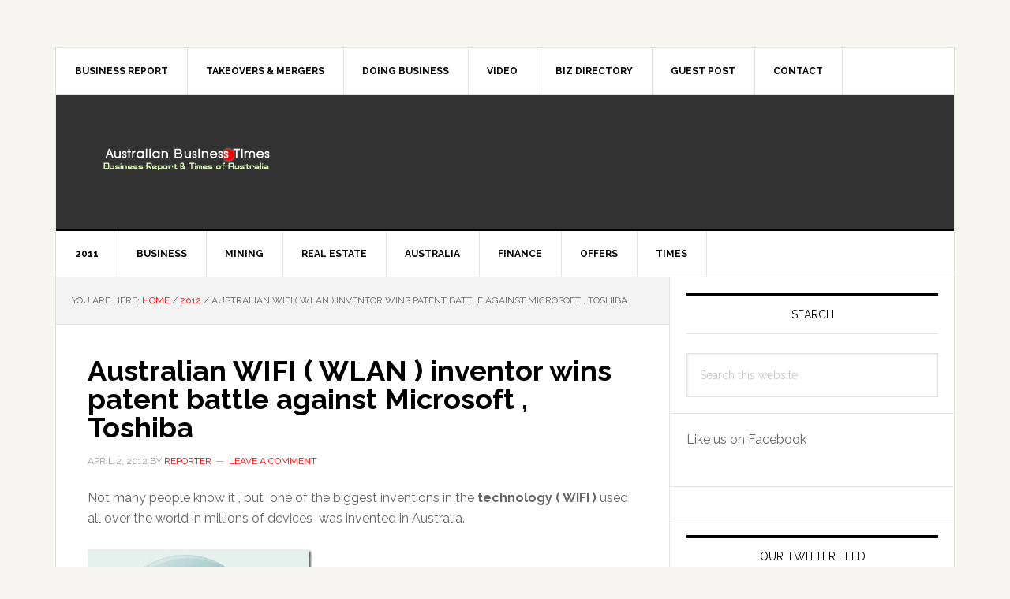

--- FILE ---
content_type: text/html; charset=UTF-8
request_url: http://www.australianbusinesstimes.com/australian/australian-wifi-wlan-inventor-wins-patent-battle-against-microsoft-toshiba/
body_size: 13050
content:
<!DOCTYPE html>
<html lang="en-AU">
<head >
<meta charset="UTF-8" />
<meta name="viewport" content="width=device-width, initial-scale=1" />
<title>Australian WIFI ( WLAN ) inventor wins patent battle against Microsoft , Toshiba – Australian Business News  and Times</title>
<meta name='robots' content='max-image-preview:large' />
<link rel='dns-prefetch' href='//fonts.googleapis.com' />
<link rel="alternate" type="application/rss+xml" title="Australian Business News  and Times &raquo; Feed" href="http://feeds.feedburner.com/AustralianBusinessTimes" />
<link rel="alternate" type="application/rss+xml" title="Australian Business News  and Times &raquo; Comments Feed" href="http://www.australianbusinesstimes.com/comments/feed/" />
<link rel="alternate" type="application/rss+xml" title="Australian Business News  and Times &raquo; Australian WIFI ( WLAN ) inventor wins patent battle against Microsoft , Toshiba Comments Feed" href="http://www.australianbusinesstimes.com/australian/australian-wifi-wlan-inventor-wins-patent-battle-against-microsoft-toshiba/feed/" />
<link rel="alternate" title="oEmbed (JSON)" type="application/json+oembed" href="http://www.australianbusinesstimes.com/wp-json/oembed/1.0/embed?url=http%3A%2F%2Fwww.australianbusinesstimes.com%2Faustralian%2Faustralian-wifi-wlan-inventor-wins-patent-battle-against-microsoft-toshiba%2F" />
<link rel="alternate" title="oEmbed (XML)" type="text/xml+oembed" href="http://www.australianbusinesstimes.com/wp-json/oembed/1.0/embed?url=http%3A%2F%2Fwww.australianbusinesstimes.com%2Faustralian%2Faustralian-wifi-wlan-inventor-wins-patent-battle-against-microsoft-toshiba%2F&#038;format=xml" />
<link rel="canonical" href="http://www.australianbusinesstimes.com/australian/australian-wifi-wlan-inventor-wins-patent-battle-against-microsoft-toshiba/" />
<style id='wp-img-auto-sizes-contain-inline-css' type='text/css'>
img:is([sizes=auto i],[sizes^="auto," i]){contain-intrinsic-size:3000px 1500px}
/*# sourceURL=wp-img-auto-sizes-contain-inline-css */
</style>
<link rel='stylesheet' id='news-pro-css' href='http://www.australianbusinesstimes.com/wp-content/themes/news-pro/style.css?ver=3.2.2' type='text/css' media='all' />
<style id='wp-emoji-styles-inline-css' type='text/css'>

	img.wp-smiley, img.emoji {
		display: inline !important;
		border: none !important;
		box-shadow: none !important;
		height: 1em !important;
		width: 1em !important;
		margin: 0 0.07em !important;
		vertical-align: -0.1em !important;
		background: none !important;
		padding: 0 !important;
	}
/*# sourceURL=wp-emoji-styles-inline-css */
</style>
<style id='wp-block-library-inline-css' type='text/css'>
:root{--wp-block-synced-color:#7a00df;--wp-block-synced-color--rgb:122,0,223;--wp-bound-block-color:var(--wp-block-synced-color);--wp-editor-canvas-background:#ddd;--wp-admin-theme-color:#007cba;--wp-admin-theme-color--rgb:0,124,186;--wp-admin-theme-color-darker-10:#006ba1;--wp-admin-theme-color-darker-10--rgb:0,107,160.5;--wp-admin-theme-color-darker-20:#005a87;--wp-admin-theme-color-darker-20--rgb:0,90,135;--wp-admin-border-width-focus:2px}@media (min-resolution:192dpi){:root{--wp-admin-border-width-focus:1.5px}}.wp-element-button{cursor:pointer}:root .has-very-light-gray-background-color{background-color:#eee}:root .has-very-dark-gray-background-color{background-color:#313131}:root .has-very-light-gray-color{color:#eee}:root .has-very-dark-gray-color{color:#313131}:root .has-vivid-green-cyan-to-vivid-cyan-blue-gradient-background{background:linear-gradient(135deg,#00d084,#0693e3)}:root .has-purple-crush-gradient-background{background:linear-gradient(135deg,#34e2e4,#4721fb 50%,#ab1dfe)}:root .has-hazy-dawn-gradient-background{background:linear-gradient(135deg,#faaca8,#dad0ec)}:root .has-subdued-olive-gradient-background{background:linear-gradient(135deg,#fafae1,#67a671)}:root .has-atomic-cream-gradient-background{background:linear-gradient(135deg,#fdd79a,#004a59)}:root .has-nightshade-gradient-background{background:linear-gradient(135deg,#330968,#31cdcf)}:root .has-midnight-gradient-background{background:linear-gradient(135deg,#020381,#2874fc)}:root{--wp--preset--font-size--normal:16px;--wp--preset--font-size--huge:42px}.has-regular-font-size{font-size:1em}.has-larger-font-size{font-size:2.625em}.has-normal-font-size{font-size:var(--wp--preset--font-size--normal)}.has-huge-font-size{font-size:var(--wp--preset--font-size--huge)}.has-text-align-center{text-align:center}.has-text-align-left{text-align:left}.has-text-align-right{text-align:right}.has-fit-text{white-space:nowrap!important}#end-resizable-editor-section{display:none}.aligncenter{clear:both}.items-justified-left{justify-content:flex-start}.items-justified-center{justify-content:center}.items-justified-right{justify-content:flex-end}.items-justified-space-between{justify-content:space-between}.screen-reader-text{border:0;clip-path:inset(50%);height:1px;margin:-1px;overflow:hidden;padding:0;position:absolute;width:1px;word-wrap:normal!important}.screen-reader-text:focus{background-color:#ddd;clip-path:none;color:#444;display:block;font-size:1em;height:auto;left:5px;line-height:normal;padding:15px 23px 14px;text-decoration:none;top:5px;width:auto;z-index:100000}html :where(.has-border-color){border-style:solid}html :where([style*=border-top-color]){border-top-style:solid}html :where([style*=border-right-color]){border-right-style:solid}html :where([style*=border-bottom-color]){border-bottom-style:solid}html :where([style*=border-left-color]){border-left-style:solid}html :where([style*=border-width]){border-style:solid}html :where([style*=border-top-width]){border-top-style:solid}html :where([style*=border-right-width]){border-right-style:solid}html :where([style*=border-bottom-width]){border-bottom-style:solid}html :where([style*=border-left-width]){border-left-style:solid}html :where(img[class*=wp-image-]){height:auto;max-width:100%}:where(figure){margin:0 0 1em}html :where(.is-position-sticky){--wp-admin--admin-bar--position-offset:var(--wp-admin--admin-bar--height,0px)}@media screen and (max-width:600px){html :where(.is-position-sticky){--wp-admin--admin-bar--position-offset:0px}}

/*# sourceURL=wp-block-library-inline-css */
</style><style id='wp-block-heading-inline-css' type='text/css'>
h1:where(.wp-block-heading).has-background,h2:where(.wp-block-heading).has-background,h3:where(.wp-block-heading).has-background,h4:where(.wp-block-heading).has-background,h5:where(.wp-block-heading).has-background,h6:where(.wp-block-heading).has-background{padding:1.25em 2.375em}h1.has-text-align-left[style*=writing-mode]:where([style*=vertical-lr]),h1.has-text-align-right[style*=writing-mode]:where([style*=vertical-rl]),h2.has-text-align-left[style*=writing-mode]:where([style*=vertical-lr]),h2.has-text-align-right[style*=writing-mode]:where([style*=vertical-rl]),h3.has-text-align-left[style*=writing-mode]:where([style*=vertical-lr]),h3.has-text-align-right[style*=writing-mode]:where([style*=vertical-rl]),h4.has-text-align-left[style*=writing-mode]:where([style*=vertical-lr]),h4.has-text-align-right[style*=writing-mode]:where([style*=vertical-rl]),h5.has-text-align-left[style*=writing-mode]:where([style*=vertical-lr]),h5.has-text-align-right[style*=writing-mode]:where([style*=vertical-rl]),h6.has-text-align-left[style*=writing-mode]:where([style*=vertical-lr]),h6.has-text-align-right[style*=writing-mode]:where([style*=vertical-rl]){rotate:180deg}
/*# sourceURL=http://www.australianbusinesstimes.com/wp-includes/blocks/heading/style.min.css */
</style>
<style id='wp-block-list-inline-css' type='text/css'>
ol,ul{box-sizing:border-box}:root :where(.wp-block-list.has-background){padding:1.25em 2.375em}
/*# sourceURL=http://www.australianbusinesstimes.com/wp-includes/blocks/list/style.min.css */
</style>
<style id='wp-block-paragraph-inline-css' type='text/css'>
.is-small-text{font-size:.875em}.is-regular-text{font-size:1em}.is-large-text{font-size:2.25em}.is-larger-text{font-size:3em}.has-drop-cap:not(:focus):first-letter{float:left;font-size:8.4em;font-style:normal;font-weight:100;line-height:.68;margin:.05em .1em 0 0;text-transform:uppercase}body.rtl .has-drop-cap:not(:focus):first-letter{float:none;margin-left:.1em}p.has-drop-cap.has-background{overflow:hidden}:root :where(p.has-background){padding:1.25em 2.375em}:where(p.has-text-color:not(.has-link-color)) a{color:inherit}p.has-text-align-left[style*="writing-mode:vertical-lr"],p.has-text-align-right[style*="writing-mode:vertical-rl"]{rotate:180deg}
/*# sourceURL=http://www.australianbusinesstimes.com/wp-includes/blocks/paragraph/style.min.css */
</style>
<style id='global-styles-inline-css' type='text/css'>
:root{--wp--preset--aspect-ratio--square: 1;--wp--preset--aspect-ratio--4-3: 4/3;--wp--preset--aspect-ratio--3-4: 3/4;--wp--preset--aspect-ratio--3-2: 3/2;--wp--preset--aspect-ratio--2-3: 2/3;--wp--preset--aspect-ratio--16-9: 16/9;--wp--preset--aspect-ratio--9-16: 9/16;--wp--preset--color--black: #000000;--wp--preset--color--cyan-bluish-gray: #abb8c3;--wp--preset--color--white: #ffffff;--wp--preset--color--pale-pink: #f78da7;--wp--preset--color--vivid-red: #cf2e2e;--wp--preset--color--luminous-vivid-orange: #ff6900;--wp--preset--color--luminous-vivid-amber: #fcb900;--wp--preset--color--light-green-cyan: #7bdcb5;--wp--preset--color--vivid-green-cyan: #00d084;--wp--preset--color--pale-cyan-blue: #8ed1fc;--wp--preset--color--vivid-cyan-blue: #0693e3;--wp--preset--color--vivid-purple: #9b51e0;--wp--preset--gradient--vivid-cyan-blue-to-vivid-purple: linear-gradient(135deg,rgb(6,147,227) 0%,rgb(155,81,224) 100%);--wp--preset--gradient--light-green-cyan-to-vivid-green-cyan: linear-gradient(135deg,rgb(122,220,180) 0%,rgb(0,208,130) 100%);--wp--preset--gradient--luminous-vivid-amber-to-luminous-vivid-orange: linear-gradient(135deg,rgb(252,185,0) 0%,rgb(255,105,0) 100%);--wp--preset--gradient--luminous-vivid-orange-to-vivid-red: linear-gradient(135deg,rgb(255,105,0) 0%,rgb(207,46,46) 100%);--wp--preset--gradient--very-light-gray-to-cyan-bluish-gray: linear-gradient(135deg,rgb(238,238,238) 0%,rgb(169,184,195) 100%);--wp--preset--gradient--cool-to-warm-spectrum: linear-gradient(135deg,rgb(74,234,220) 0%,rgb(151,120,209) 20%,rgb(207,42,186) 40%,rgb(238,44,130) 60%,rgb(251,105,98) 80%,rgb(254,248,76) 100%);--wp--preset--gradient--blush-light-purple: linear-gradient(135deg,rgb(255,206,236) 0%,rgb(152,150,240) 100%);--wp--preset--gradient--blush-bordeaux: linear-gradient(135deg,rgb(254,205,165) 0%,rgb(254,45,45) 50%,rgb(107,0,62) 100%);--wp--preset--gradient--luminous-dusk: linear-gradient(135deg,rgb(255,203,112) 0%,rgb(199,81,192) 50%,rgb(65,88,208) 100%);--wp--preset--gradient--pale-ocean: linear-gradient(135deg,rgb(255,245,203) 0%,rgb(182,227,212) 50%,rgb(51,167,181) 100%);--wp--preset--gradient--electric-grass: linear-gradient(135deg,rgb(202,248,128) 0%,rgb(113,206,126) 100%);--wp--preset--gradient--midnight: linear-gradient(135deg,rgb(2,3,129) 0%,rgb(40,116,252) 100%);--wp--preset--font-size--small: 13px;--wp--preset--font-size--medium: 20px;--wp--preset--font-size--large: 36px;--wp--preset--font-size--x-large: 42px;--wp--preset--spacing--20: 0.44rem;--wp--preset--spacing--30: 0.67rem;--wp--preset--spacing--40: 1rem;--wp--preset--spacing--50: 1.5rem;--wp--preset--spacing--60: 2.25rem;--wp--preset--spacing--70: 3.38rem;--wp--preset--spacing--80: 5.06rem;--wp--preset--shadow--natural: 6px 6px 9px rgba(0, 0, 0, 0.2);--wp--preset--shadow--deep: 12px 12px 50px rgba(0, 0, 0, 0.4);--wp--preset--shadow--sharp: 6px 6px 0px rgba(0, 0, 0, 0.2);--wp--preset--shadow--outlined: 6px 6px 0px -3px rgb(255, 255, 255), 6px 6px rgb(0, 0, 0);--wp--preset--shadow--crisp: 6px 6px 0px rgb(0, 0, 0);}:where(.is-layout-flex){gap: 0.5em;}:where(.is-layout-grid){gap: 0.5em;}body .is-layout-flex{display: flex;}.is-layout-flex{flex-wrap: wrap;align-items: center;}.is-layout-flex > :is(*, div){margin: 0;}body .is-layout-grid{display: grid;}.is-layout-grid > :is(*, div){margin: 0;}:where(.wp-block-columns.is-layout-flex){gap: 2em;}:where(.wp-block-columns.is-layout-grid){gap: 2em;}:where(.wp-block-post-template.is-layout-flex){gap: 1.25em;}:where(.wp-block-post-template.is-layout-grid){gap: 1.25em;}.has-black-color{color: var(--wp--preset--color--black) !important;}.has-cyan-bluish-gray-color{color: var(--wp--preset--color--cyan-bluish-gray) !important;}.has-white-color{color: var(--wp--preset--color--white) !important;}.has-pale-pink-color{color: var(--wp--preset--color--pale-pink) !important;}.has-vivid-red-color{color: var(--wp--preset--color--vivid-red) !important;}.has-luminous-vivid-orange-color{color: var(--wp--preset--color--luminous-vivid-orange) !important;}.has-luminous-vivid-amber-color{color: var(--wp--preset--color--luminous-vivid-amber) !important;}.has-light-green-cyan-color{color: var(--wp--preset--color--light-green-cyan) !important;}.has-vivid-green-cyan-color{color: var(--wp--preset--color--vivid-green-cyan) !important;}.has-pale-cyan-blue-color{color: var(--wp--preset--color--pale-cyan-blue) !important;}.has-vivid-cyan-blue-color{color: var(--wp--preset--color--vivid-cyan-blue) !important;}.has-vivid-purple-color{color: var(--wp--preset--color--vivid-purple) !important;}.has-black-background-color{background-color: var(--wp--preset--color--black) !important;}.has-cyan-bluish-gray-background-color{background-color: var(--wp--preset--color--cyan-bluish-gray) !important;}.has-white-background-color{background-color: var(--wp--preset--color--white) !important;}.has-pale-pink-background-color{background-color: var(--wp--preset--color--pale-pink) !important;}.has-vivid-red-background-color{background-color: var(--wp--preset--color--vivid-red) !important;}.has-luminous-vivid-orange-background-color{background-color: var(--wp--preset--color--luminous-vivid-orange) !important;}.has-luminous-vivid-amber-background-color{background-color: var(--wp--preset--color--luminous-vivid-amber) !important;}.has-light-green-cyan-background-color{background-color: var(--wp--preset--color--light-green-cyan) !important;}.has-vivid-green-cyan-background-color{background-color: var(--wp--preset--color--vivid-green-cyan) !important;}.has-pale-cyan-blue-background-color{background-color: var(--wp--preset--color--pale-cyan-blue) !important;}.has-vivid-cyan-blue-background-color{background-color: var(--wp--preset--color--vivid-cyan-blue) !important;}.has-vivid-purple-background-color{background-color: var(--wp--preset--color--vivid-purple) !important;}.has-black-border-color{border-color: var(--wp--preset--color--black) !important;}.has-cyan-bluish-gray-border-color{border-color: var(--wp--preset--color--cyan-bluish-gray) !important;}.has-white-border-color{border-color: var(--wp--preset--color--white) !important;}.has-pale-pink-border-color{border-color: var(--wp--preset--color--pale-pink) !important;}.has-vivid-red-border-color{border-color: var(--wp--preset--color--vivid-red) !important;}.has-luminous-vivid-orange-border-color{border-color: var(--wp--preset--color--luminous-vivid-orange) !important;}.has-luminous-vivid-amber-border-color{border-color: var(--wp--preset--color--luminous-vivid-amber) !important;}.has-light-green-cyan-border-color{border-color: var(--wp--preset--color--light-green-cyan) !important;}.has-vivid-green-cyan-border-color{border-color: var(--wp--preset--color--vivid-green-cyan) !important;}.has-pale-cyan-blue-border-color{border-color: var(--wp--preset--color--pale-cyan-blue) !important;}.has-vivid-cyan-blue-border-color{border-color: var(--wp--preset--color--vivid-cyan-blue) !important;}.has-vivid-purple-border-color{border-color: var(--wp--preset--color--vivid-purple) !important;}.has-vivid-cyan-blue-to-vivid-purple-gradient-background{background: var(--wp--preset--gradient--vivid-cyan-blue-to-vivid-purple) !important;}.has-light-green-cyan-to-vivid-green-cyan-gradient-background{background: var(--wp--preset--gradient--light-green-cyan-to-vivid-green-cyan) !important;}.has-luminous-vivid-amber-to-luminous-vivid-orange-gradient-background{background: var(--wp--preset--gradient--luminous-vivid-amber-to-luminous-vivid-orange) !important;}.has-luminous-vivid-orange-to-vivid-red-gradient-background{background: var(--wp--preset--gradient--luminous-vivid-orange-to-vivid-red) !important;}.has-very-light-gray-to-cyan-bluish-gray-gradient-background{background: var(--wp--preset--gradient--very-light-gray-to-cyan-bluish-gray) !important;}.has-cool-to-warm-spectrum-gradient-background{background: var(--wp--preset--gradient--cool-to-warm-spectrum) !important;}.has-blush-light-purple-gradient-background{background: var(--wp--preset--gradient--blush-light-purple) !important;}.has-blush-bordeaux-gradient-background{background: var(--wp--preset--gradient--blush-bordeaux) !important;}.has-luminous-dusk-gradient-background{background: var(--wp--preset--gradient--luminous-dusk) !important;}.has-pale-ocean-gradient-background{background: var(--wp--preset--gradient--pale-ocean) !important;}.has-electric-grass-gradient-background{background: var(--wp--preset--gradient--electric-grass) !important;}.has-midnight-gradient-background{background: var(--wp--preset--gradient--midnight) !important;}.has-small-font-size{font-size: var(--wp--preset--font-size--small) !important;}.has-medium-font-size{font-size: var(--wp--preset--font-size--medium) !important;}.has-large-font-size{font-size: var(--wp--preset--font-size--large) !important;}.has-x-large-font-size{font-size: var(--wp--preset--font-size--x-large) !important;}
/*# sourceURL=global-styles-inline-css */
</style>

<style id='classic-theme-styles-inline-css' type='text/css'>
/*! This file is auto-generated */
.wp-block-button__link{color:#fff;background-color:#32373c;border-radius:9999px;box-shadow:none;text-decoration:none;padding:calc(.667em + 2px) calc(1.333em + 2px);font-size:1.125em}.wp-block-file__button{background:#32373c;color:#fff;text-decoration:none}
/*# sourceURL=/wp-includes/css/classic-themes.min.css */
</style>
<link rel='stylesheet' id='dashicons-css' href='http://www.australianbusinesstimes.com/wp-includes/css/dashicons.min.css?ver=6.9' type='text/css' media='all' />
<link rel='stylesheet' id='google-fonts-css' href='//fonts.googleapis.com/css?family=Raleway%3A400%2C700&#038;ver=3.2.2' type='text/css' media='all' />
<link rel='stylesheet' id='simple-social-icons-font-css' href='http://www.australianbusinesstimes.com/wp-content/plugins/simple-social-icons/css/style.css?ver=3.0.2' type='text/css' media='all' />
<link rel='stylesheet' id='genesis-tabs-stylesheet-css' href='http://www.australianbusinesstimes.com/wp-content/plugins/genesis-tabs/assets/css/style.css?ver=0.9.5' type='text/css' media='all' />
<script type="text/javascript" src="http://www.australianbusinesstimes.com/wp-includes/js/jquery/jquery.min.js?ver=3.7.1" id="jquery-core-js"></script>
<script type="text/javascript" src="http://www.australianbusinesstimes.com/wp-includes/js/jquery/jquery-migrate.min.js?ver=3.4.1" id="jquery-migrate-js"></script>
<link rel="https://api.w.org/" href="http://www.australianbusinesstimes.com/wp-json/" /><link rel="alternate" title="JSON" type="application/json" href="http://www.australianbusinesstimes.com/wp-json/wp/v2/posts/703" /><link rel="EditURI" type="application/rsd+xml" title="RSD" href="http://www.australianbusinesstimes.com/xmlrpc.php?rsd" />
<style type="text/css">.site-title a { background: url(http://www.australianbusinesstimes.com/wp-content/uploads/2017/05/ABT-Logo-Capture-520-x180-pixels.png) no-repeat !important; }</style>
<link rel="icon" href="http://www.australianbusinesstimes.com/wp-content/uploads/2017/04/1-click-install-for-webs-and-cpanel_thumb-150x150.jpg" sizes="32x32" />
<link rel="icon" href="http://www.australianbusinesstimes.com/wp-content/uploads/2017/04/1-click-install-for-webs-and-cpanel_thumb.jpg" sizes="192x192" />
<link rel="apple-touch-icon" href="http://www.australianbusinesstimes.com/wp-content/uploads/2017/04/1-click-install-for-webs-and-cpanel_thumb.jpg" />
<meta name="msapplication-TileImage" content="http://www.australianbusinesstimes.com/wp-content/uploads/2017/04/1-click-install-for-webs-and-cpanel_thumb.jpg" />
		<style type="text/css" id="wp-custom-css">
			/*
You can add your own CSS here.

Click the help icon above to learn more.
*/
.site-header {
	background-color: #333333;	
}		</style>
		</head>
<body class="wp-singular post-template-default single single-post postid-703 single-format-standard wp-theme-genesis wp-child-theme-news-pro custom-header header-image header-full-width content-sidebar genesis-breadcrumbs-visible genesis-footer-widgets-visible" itemscope itemtype="https://schema.org/WebPage"><div class="site-container"><ul class="genesis-skip-link"><li><a href="#genesis-nav-primary" class="screen-reader-shortcut"> Skip to primary navigation</a></li><li><a href="#genesis-content" class="screen-reader-shortcut"> Skip to main content</a></li><li><a href="#genesis-sidebar-primary" class="screen-reader-shortcut"> Skip to primary sidebar</a></li><li><a href="#genesis-footer-widgets" class="screen-reader-shortcut"> Skip to footer</a></li></ul><div class="site-container-wrap"><nav class="nav-secondary" aria-label="Secondary" itemscope itemtype="https://schema.org/SiteNavigationElement"><div class="wrap"><ul id="menu-abrmenu" class="menu genesis-nav-menu menu-secondary js-superfish"><li id="menu-item-353" class="menu-item menu-item-type-post_type menu-item-object-page menu-item-has-children menu-item-353"><a href="http://www.australianbusinesstimes.com/business-report/" itemprop="url"><span itemprop="name">Business Report</span></a>
<ul class="sub-menu">
	<li id="menu-item-1008" class="menu-item menu-item-type-post_type menu-item-object-page menu-item-1008"><a href="http://www.australianbusinesstimes.com/20-top-research-organisations/" itemprop="url"><span itemprop="name">20 Top Research Organisations</span></a></li>
	<li id="menu-item-354" class="menu-item menu-item-type-post_type menu-item-object-page menu-item-354"><a href="http://www.australianbusinesstimes.com/business-report/new-tobacco-laws/" itemprop="url"><span itemprop="name">Tobacco Laws</span></a></li>
</ul>
</li>
<li id="menu-item-357" class="menu-item menu-item-type-post_type menu-item-object-page menu-item-357"><a href="http://www.australianbusinesstimes.com/henry-tax-review/takeovers-mergers/" itemprop="url"><span itemprop="name">Takeovers &#038; Mergers</span></a></li>
<li id="menu-item-720" class="menu-item menu-item-type-post_type menu-item-object-page menu-item-has-children menu-item-720"><a href="http://www.australianbusinesstimes.com/doing-business-in-australia/" title="Doing Business in Australia" itemprop="url"><span itemprop="name">Doing Business</span></a>
<ul class="sub-menu">
	<li id="menu-item-972" class="menu-item menu-item-type-post_type menu-item-object-page menu-item-972"><a href="http://www.australianbusinesstimes.com/doing-business-in-australia/start-up/" itemprop="url"><span itemprop="name">Start-up</span></a></li>
	<li id="menu-item-356" class="menu-item menu-item-type-post_type menu-item-object-page menu-item-356"><a href="http://www.australianbusinesstimes.com/henry-tax-review/" itemprop="url"><span itemprop="name">Tax Review</span></a></li>
</ul>
</li>
<li id="menu-item-516" class="menu-item menu-item-type-post_type menu-item-object-page menu-item-516"><a href="http://www.australianbusinesstimes.com/video/" title="Business Videos Australia" itemprop="url"><span itemprop="name">Video</span></a></li>
<li id="menu-item-708" class="menu-item menu-item-type-custom menu-item-object-custom menu-item-has-children menu-item-708"><a href="http://www.australianbusinesstimes.com/australian-business-directory/" title="Free business listing" itemprop="url"><span itemprop="name">Biz Directory</span></a>
<ul class="sub-menu">
	<li id="menu-item-1005" class="menu-item menu-item-type-custom menu-item-object-custom menu-item-1005"><a href="http://www.smallbizdirectory.com.au/" title="Business yellow pages australia" itemprop="url"><span itemprop="name">Free Directory Listing</span></a></li>
	<li id="menu-item-352" class="menu-item menu-item-type-post_type menu-item-object-page menu-item-352"><a href="http://www.australianbusinesstimes.com/links/" itemprop="url"><span itemprop="name">Links</span></a></li>
</ul>
</li>
<li id="menu-item-822" class="menu-item menu-item-type-post_type menu-item-object-page menu-item-822"><a href="http://www.australianbusinesstimes.com/guest-post/" title="Do a guest post for us" itemprop="url"><span itemprop="name">Guest Post</span></a></li>
<li id="menu-item-355" class="menu-item menu-item-type-post_type menu-item-object-page menu-item-has-children menu-item-355"><a href="http://www.australianbusinesstimes.com/contact/" itemprop="url"><span itemprop="name">Contact</span></a>
<ul class="sub-menu">
	<li id="menu-item-1171" class="menu-item menu-item-type-post_type menu-item-object-page menu-item-1171"><a href="http://www.australianbusinesstimes.com/business-report/about/" itemprop="url"><span itemprop="name">About</span></a></li>
</ul>
</li>
</ul></div></nav><header class="site-header" itemscope itemtype="https://schema.org/WPHeader"><div class="wrap"><div class="title-area"><p class="site-title" itemprop="headline"><a href="http://www.australianbusinesstimes.com/">Australian Business News  and Times</a></p><p class="site-description" itemprop="description">Business News ,Reports and Times of Australia</p></div></div></header><nav class="nav-primary" aria-label="Main" itemscope itemtype="https://schema.org/SiteNavigationElement" id="genesis-nav-primary"><div class="wrap"><ul id="menu-2ndmenu" class="menu genesis-nav-menu menu-primary js-superfish"><li id="menu-item-7" class="menu-item menu-item-type-taxonomy menu-item-object-category menu-item-has-children menu-item-7"><a href="http://www.australianbusinesstimes.com/category/2011/" itemprop="url"><span itemprop="name">2011</span></a>
<ul class="sub-menu">
	<li id="menu-item-6" class="menu-item menu-item-type-taxonomy menu-item-object-category menu-item-6"><a href="http://www.australianbusinesstimes.com/category/2010/" itemprop="url"><span itemprop="name">2010</span></a></li>
</ul>
</li>
<li id="menu-item-8" class="menu-item menu-item-type-taxonomy menu-item-object-category menu-item-has-children menu-item-8"><a href="http://www.australianbusinesstimes.com/category/business/" itemprop="url"><span itemprop="name">Business</span></a>
<ul class="sub-menu">
	<li id="menu-item-11" class="menu-item menu-item-type-taxonomy menu-item-object-category menu-item-11"><a href="http://www.australianbusinesstimes.com/category/small-business/" itemprop="url"><span itemprop="name">Small Business</span></a></li>
</ul>
</li>
<li id="menu-item-9" class="menu-item menu-item-type-taxonomy menu-item-object-category menu-item-9"><a href="http://www.australianbusinesstimes.com/category/mining/" itemprop="url"><span itemprop="name">Mining</span></a></li>
<li id="menu-item-10" class="menu-item menu-item-type-taxonomy menu-item-object-category menu-item-10"><a href="http://www.australianbusinesstimes.com/category/real-estate/" itemprop="url"><span itemprop="name">Real Estate</span></a></li>
<li id="menu-item-12" class="menu-item menu-item-type-taxonomy menu-item-object-category menu-item-has-children menu-item-12"><a href="http://www.australianbusinesstimes.com/category/australia/" itemprop="url"><span itemprop="name">Australia</span></a>
<ul class="sub-menu">
	<li id="menu-item-13" class="menu-item menu-item-type-taxonomy menu-item-object-category current-post-ancestor current-menu-parent current-post-parent menu-item-13"><a href="http://www.australianbusinesstimes.com/category/australian/" itemprop="url"><span itemprop="name">Australian</span></a></li>
	<li id="menu-item-16" class="menu-item menu-item-type-taxonomy menu-item-object-category menu-item-16"><a href="http://www.australianbusinesstimes.com/category/asx/" itemprop="url"><span itemprop="name">ASX</span></a></li>
</ul>
</li>
<li id="menu-item-15" class="menu-item menu-item-type-taxonomy menu-item-object-category menu-item-has-children menu-item-15"><a href="http://www.australianbusinesstimes.com/category/finance/" itemprop="url"><span itemprop="name">Finance</span></a>
<ul class="sub-menu">
	<li id="menu-item-14" class="menu-item menu-item-type-taxonomy menu-item-object-category menu-item-14"><a href="http://www.australianbusinesstimes.com/category/report/" itemprop="url"><span itemprop="name">Report</span></a></li>
</ul>
</li>
<li id="menu-item-823" class="menu-item menu-item-type-post_type menu-item-object-page menu-item-823"><a href="http://www.australianbusinesstimes.com/bizoffer/" itemprop="url"><span itemprop="name">Offers</span></a></li>
<li id="menu-item-17" class="menu-item menu-item-type-taxonomy menu-item-object-category menu-item-17"><a href="http://www.australianbusinesstimes.com/category/times/" itemprop="url"><span itemprop="name">Times</span></a></li>
</ul></div></nav><div class="site-inner"><div class="content-sidebar-wrap"><main class="content" id="genesis-content"><div class="breadcrumb" itemscope itemtype="https://schema.org/BreadcrumbList">You are here: <span class="breadcrumb-link-wrap" itemprop="itemListElement" itemscope itemtype="https://schema.org/ListItem"><a class="breadcrumb-link" href="http://www.australianbusinesstimes.com/" itemprop="item"><span class="breadcrumb-link-text-wrap" itemprop="name">Home</span></a><meta itemprop="position" content="1"></span> <span aria-label="breadcrumb separator">/</span> <span class="breadcrumb-link-wrap" itemprop="itemListElement" itemscope itemtype="https://schema.org/ListItem"><a class="breadcrumb-link" href="http://www.australianbusinesstimes.com/category/2012/" itemprop="item"><span class="breadcrumb-link-text-wrap" itemprop="name">2012</span></a><meta itemprop="position" content="2"></span> <span aria-label="breadcrumb separator">/</span> Australian WIFI ( WLAN ) inventor wins patent battle against Microsoft , Toshiba</div><article class="post-703 post type-post status-publish format-standard has-post-thumbnail category-175 category-australian category-technology category-world tag-csiro tag-invention tag-technology tag-wifi tag-wlan entry" aria-label="Australian WIFI ( WLAN ) inventor wins patent battle against Microsoft , Toshiba" itemscope itemtype="https://schema.org/CreativeWork"><header class="entry-header"><h1 class="entry-title" itemprop="headline">Australian WIFI ( WLAN ) inventor wins patent battle against Microsoft , Toshiba</h1>
<p class="entry-meta"><time class="entry-time" itemprop="datePublished" datetime="2012-04-02T12:49:04+08:00">April 2, 2012</time> by <span class="entry-author" itemprop="author" itemscope itemtype="https://schema.org/Person"><a href="http://www.australianbusinesstimes.com/author/reporter/" class="entry-author-link" rel="author" itemprop="url"><span class="entry-author-name" itemprop="name">Reporter</span></a></span> <span class="entry-comments-link"><a href="http://www.australianbusinesstimes.com/australian/australian-wifi-wlan-inventor-wins-patent-battle-against-microsoft-toshiba/#respond">Leave a Comment</a></span> </p></header><div class="entry-content" itemprop="text"><p>Not many people know it , but  one of the biggest inventions in the <strong>technology ( WIFI )</strong> used all over the world in millions of devices  was invented in Australia.</p>
<p><a href="http://www.australianbusinesstimes.com/wp-content/uploads/2012/04/wifi-csiro-patent-war-australia.jpg"><img decoding="async" style="background-image: none; padding-left: 0px; padding-right: 0px; display: inline; padding-top: 0px; border: 0px;" title="wifi csiro patent war  australia" src="http://www.australianbusinesstimes.com/wp-content/uploads/2012/04/wifi-csiro-patent-war-australia_thumb.jpg" alt="wifi csiro patent war  australia" width="284" height="248" border="0" /></a></p>
<h2><span style="text-decoration: underline;">Wifi – An Australian Invention</span></h2>
<p>WIFI or WLAN as it was known when it was invented by a group of scientists <strong>John O’sullivan</strong> , <strong>Terry Percival</strong>, <strong>Diet Ostry</strong>, <strong>Graham Daniels</strong>, <strong>John Deane</strong> working for the <strong><em><a href="http://www.csiro.au/" target="_blank">CSIRO</a>.</em></strong></p>
<p>In 2009, it received A$205 million after reaching settlements with 14 companies. The latest settlement is worth more than $220 million with lap-top makers, mobile carriers and wireless chip makers which represent around 90 percent of the Tech industry including companies including<strong><em> Lenovo, Acer, Sony and AT&amp;T.</em></strong> The CSIRO has license agreements with 23 companies with these new settlements.</p>
<p><img decoding="async" src="http://www.csiro.au/~/media/Images/CSIROau/logo.ashx" alt="" />(<em>Commonwealth Scientific and Industrial Research Organisation</em> (<em>CSIRO</em>) is Australia&#8217;s national science agency )</p>
<p>This invention was patented in the US in 1996 and the first products using the  wireless <strong>WLAN</strong> technology entered the market in 2001.</p>
<h3><span style="text-decoration: underline;">WIFI WLAN Patent War</span></h3>
<p>Major big technology companies like <strong>Microsoft</strong> , Hewlett-Packard,<strong> Intel</strong> , Toshiba started using this technology but ignored the patent until CSIRO took legal action to defend its patent  and invention</p>
<p>The Australian government-run Commonwealth Scientific and Industrial Research Organization (CSIRO) said the settlement for the Wireless local area networking (WLAN) patent was worth more than A$220 million ($229 million).</p>
<h4><span style="text-decoration: underline;">About Wifi from wikipedia</span></h4>
<p>&nbsp;</p>
<p><strong>Wi-Fi</strong> (<img decoding="async" src="http://upload.wikimedia.org/wikipedia/commons/thumb/8/8a/Loudspeaker.svg/11px-Loudspeaker.svg.png" alt="play" width="11" height="11" /> <a href="http://en.wikipedia.org/wiki/Wikipedia:IPA_for_English">/</a><a href="http://en.wikipedia.org/wiki/Wikipedia:IPA_for_English#Key">ˈ</a><a href="http://en.wikipedia.org/wiki/Wikipedia:IPA_for_English#Key">w</a><a href="http://en.wikipedia.org/wiki/Wikipedia:IPA_for_English#Key">aɪ</a><a href="http://en.wikipedia.org/wiki/Wikipedia:IPA_for_English#Key">f</a><a href="http://en.wikipedia.org/wiki/Wikipedia:IPA_for_English#Key">aɪ</a><a href="http://en.wikipedia.org/wiki/Wikipedia:IPA_for_English">/</a>, sometimes spelled <em>Wifi</em> or <em>WiFi</em>) is a popular technology that allows an electronic device to exchange data <a href="http://en.wikipedia.org/wiki/Wireless_network">wirelessly</a> (using <a href="http://en.wikipedia.org/wiki/Radio_waves">radio waves</a>) over a <a href="http://en.wikipedia.org/wiki/Computer_network">computer network</a>, including high-speed <a href="http://en.wikipedia.org/wiki/Internet">Internet</a> connections.</p>
<p><img decoding="async" src="http://www.bestnetbooksreview.com/images/buying-guides/wifi-abgn.jpg" alt="" /></p>
<p><span style="font-size: xx-small;">Ref-img:</span><a href="http://www.bestnetbooksreview.com/wi-fi-bluetooth-information-and-advice.html"><span style="font-size: xx-small;">http://www.bestnetbooksreview.com/wi-fi-bluetooth-information-and-advice.html</span></a></p>
<p>The Wi-Fi Alliance defines Wi-Fi as any &#8220;<a href="http://en.wikipedia.org/wiki/Wireless_LAN">wireless local area network</a> (WLAN) products that are based on the Institute of Electrical and Electronics Engineers&#8217; (IEEE) 802.11 standards&#8221;.<sup><a href="http://en.wikipedia.org/wiki/Wi-Fi#cite_note-0">[1]</a></sup> However, since most modern WLANs are based on these standards, the term &#8220;Wi-Fi&#8221; is used in general English as a synonym for &#8220;WLAN&#8221;.</p>
<h5><span style="text-decoration: underline;">Links for Wi-Fi Info:</span></h5>
<p><a href="http://news.yahoo.com/australia-settles-patent-suit-u-wi-fi-case-030138432.html" target="_blank">Australia settles patent suit in U.S. wi-fi case</a></p>
<p><a href="http://www.howstuffworks.com/wireless-network.htm" target="_blank">How wifi Works</a></p>
</div><footer class="entry-footer"><p class="entry-meta"><span class="entry-categories">Filed Under: <a href="http://www.australianbusinesstimes.com/category/2012/" rel="category tag">2012</a>, <a href="http://www.australianbusinesstimes.com/category/australian/" rel="category tag">Australian</a>, <a href="http://www.australianbusinesstimes.com/category/technology/" rel="category tag">Technology</a>, <a href="http://www.australianbusinesstimes.com/category/world/" rel="category tag">World</a></span> <span class="entry-tags">Tagged With: <a href="http://www.australianbusinesstimes.com/tag/csiro/" rel="tag">CSIRO</a>, <a href="http://www.australianbusinesstimes.com/tag/invention/" rel="tag">Invention</a>, <a href="http://www.australianbusinesstimes.com/tag/technology/" rel="tag">Technology</a>, <a href="http://www.australianbusinesstimes.com/tag/wifi/" rel="tag">WIFI</a>, <a href="http://www.australianbusinesstimes.com/tag/wlan/" rel="tag">WLAN</a></span></p></footer></article><div class="after-entry widget-area"><section id="text-12" class="widget widget_text"><div class="widget-wrap">			<div class="textwidget"><div align="center"><script type="text/javascript"><!--
google_ad_client = "ca-pub-3937544106656773";
/* ABT Business Banner Img 468x60 */
google_ad_slot = "6029801481";
google_ad_width = 468;
google_ad_height = 60;
//-->
</script>
<script type="text/javascript"
src="http://pagead2.googlesyndication.com/pagead/show_ads.js">
</script>
</div></div>
		</div></section>
</div><h2 class="screen-reader-text">Reader Interactions</h2>	<div id="respond" class="comment-respond">
		<h3 id="reply-title" class="comment-reply-title">Leave a Reply <small><a rel="nofollow" id="cancel-comment-reply-link" href="/australian/australian-wifi-wlan-inventor-wins-patent-battle-against-microsoft-toshiba/#respond" style="display:none;">Cancel reply</a></small></h3><p class="must-log-in">You must be <a href="http://www.australianbusinesstimes.com/wp-login.php?redirect_to=http%3A%2F%2Fwww.australianbusinesstimes.com%2Faustralian%2Faustralian-wifi-wlan-inventor-wins-patent-battle-against-microsoft-toshiba%2F">logged in</a> to post a comment.</p>	</div><!-- #respond -->
	</main><aside class="sidebar sidebar-primary widget-area" role="complementary" aria-label="Primary Sidebar" itemscope itemtype="https://schema.org/WPSideBar" id="genesis-sidebar-primary"><h2 class="genesis-sidebar-title screen-reader-text">Primary Sidebar</h2><section id="search-2" class="widget widget_search"><div class="widget-wrap"><h3 class="widgettitle widget-title">Search</h3>
<form class="search-form" method="get" action="http://www.australianbusinesstimes.com/" role="search" itemprop="potentialAction" itemscope itemtype="https://schema.org/SearchAction"><label class="search-form-label screen-reader-text" for="searchform-1">Search this website</label><input class="search-form-input" type="search" name="s" id="searchform-1" placeholder="Search this website" itemprop="query-input"><input class="search-form-submit" type="submit" value="Search"><meta content="http://www.australianbusinesstimes.com/?s={s}" itemprop="target"></form></div></section>
<section id="text-8" class="widget widget_text"><div class="widget-wrap">			<div class="textwidget">Like us on Facebook<div class="padder">			<div id="fb-root"></div>
			<script>(function(d, s, id) {
			  var js, fjs = d.getElementsByTagName(s)[0];
			  if (d.getElementById(id)) {return;}
			  js = d.createElement(s); js.id = id;
			  js.src = "//connect.facebook.net/en_US/all.js#xfbml=1";
			  fjs.parentNode.insertBefore(js, fjs);
			}(document, 'script', 'facebook-jssdk'));</script>
			
			<div class="fb-like-box" data-href="http://www.facebook.com/pages/Australian-Business-Times/145444328869506" data-width="300" data-show-faces="true" data-border-color="#e6e2dc" data-stream="false" data-header="false"></div></div>
		</div></section>
<section id="simple-social-icons-2" class="widget simple-social-icons"><div class="widget-wrap"></div></section>
<section id="text-10" class="widget widget_text"><div class="widget-wrap"><h3 class="widgettitle widget-title">Our Twitter Feed</h3>
			<div class="textwidget"><a class="twitter-timeline" data-dnt="true" href="https://twitter.com/AusBizChannel" data-widget-id="348632314894512128">Tweets by @AusBizChannel</a>
<script>!function(d,s,id){var js,fjs=d.getElementsByTagName(s)[0],p=/^http:/.test(d.location)?'http':'https';if(!d.getElementById(id)){js=d.createElement(s);js.id=id;js.src=p+"://platform.twitter.com/widgets.js";fjs.parentNode.insertBefore(js,fjs);}}(document,"script","twitter-wjs");</script>
</div>
		</div></section>
<section id="text-9" class="widget widget_text"><div class="widget-wrap">			<div class="textwidget"><A HREF="http://www.copyscape.com/web-copyright-protection/"><IMG SRC="http://banners.copyscape.com/images/cs-re-3d-234x16.gif" ALT="Protected by Copyscape Website Copyright Protection" TITLE="Protected by Copyscape Plagiarism Checker - Do not copy content from this page." WIDTH="234" HEIGHT="16" BORDER="0"></A></div>
		</div></section>
<section id="text-6" class="widget widget_text"><div class="widget-wrap"><h3 class="widgettitle widget-title">Counter</h3>
			<div class="textwidget"><!-- Start of StatCounter Code -->
<script type="text/javascript">
var sc_project=5830256; 
var sc_invisible=0; 
var sc_security="93d87cb6"; 
var sc_text=2; 
</script>

<script type="text/javascript"
src="http://www.statcounter.com/counter/counter.js"></script><noscript><div
class="statcounter"><a title="weebly analytics"
href="http://www.statcounter.com/weebly/"
target="_blank"><img class="statcounter"
src="http://c.statcounter.com/5830256/0/93d87cb6/0/"
alt="weebly analytics" ></a></div></noscript>
<!-- End of StatCounter Code --></div>
		</div></section>
</aside></div></div><div class="footer-widgets" id="genesis-footer-widgets"><h2 class="genesis-sidebar-title screen-reader-text">Footer</h2><div class="wrap"><div class="widget-area footer-widgets-1 footer-widget-area"><section id="featured-page-2" class="widget featured-content featuredpage"><div class="widget-wrap"><h3 class="widgettitle widget-title">Featured Page</h3>
<article class="post-1003 page type-page status-publish has-post-thumbnail entry" aria-label="20 Top Research Organisations"><a href="http://www.australianbusinesstimes.com/20-top-research-organisations/" class="alignleft" aria-hidden="true" tabindex="-1"><img width="300" height="197" src="http://www.australianbusinesstimes.com/wp-content/uploads/2012/10/research-australia-300x197.jpg" class="entry-image attachment-page" alt="research in australia" itemprop="image" decoding="async" loading="lazy" srcset="http://www.australianbusinesstimes.com/wp-content/uploads/2012/10/research-australia-300x197.jpg 300w, http://www.australianbusinesstimes.com/wp-content/uploads/2012/10/research-australia.jpg 423w" sizes="auto, (max-width: 300px) 100vw, 300px" /></a><header class="entry-header"><h4 class="entry-title" itemprop="headline"><a href="http://www.australianbusinesstimes.com/20-top-research-organisations/">20 Top Research Organisations</a></h4></header><div class="entry-content"><p>We are compiling a list of top 20 and more research organisations  which are in the government as &#x02026; <a href="http://www.australianbusinesstimes.com/20-top-research-organisations/" class="more-link">Read more <span class="screen-reader-text">about 20 Top Research Organisations</span></a></p></div></article></div></section>
</div><div class="widget-area footer-widgets-2 footer-widget-area"><section id="featured-page-6" class="widget featured-content featuredpage"><div class="widget-wrap"><article class="post-132 page type-page status-publish has-post-thumbnail entry" aria-label="Takeovers &#038; Mergers"><a href="http://www.australianbusinesstimes.com/henry-tax-review/takeovers-mergers/" class="alignleft" aria-hidden="true" tabindex="-1"><img width="150" height="150" src="http://www.australianbusinesstimes.com/wp-content/uploads/2010/09/fishy-takeover-150x150.jpg" class="entry-image attachment-page" alt="acquistion" itemprop="image" decoding="async" loading="lazy" /></a><header class="entry-header"><h4 class="entry-title" itemprop="headline"><a href="http://www.australianbusinesstimes.com/henry-tax-review/takeovers-mergers/">Takeovers &#038; Mergers</a></h4></header><div class="entry-content"><p>List and updates Of the latest  Company Takeovers &#x02026; <a href="http://www.australianbusinesstimes.com/henry-tax-review/takeovers-mergers/" class="more-link">Read More <span class="screen-reader-text">about Takeovers &#038; Mergers</span></a></p></div></article></div></section>
</div><div class="widget-area footer-widgets-3 footer-widget-area"><section id="featured-page-7" class="widget featured-content featuredpage"><div class="widget-wrap"><article class="post-1018 page type-page status-publish has-post-thumbnail entry" aria-label="Australian Business Grants"><a href="http://www.australianbusinesstimes.com/doing-business-in-australia/australian-business-grants/" class="alignleft" aria-hidden="true" tabindex="-1"><img width="150" height="95" src="http://www.australianbusinesstimes.com/wp-content/uploads/2012/10/funding-150x95.jpg" class="entry-image attachment-page" alt="funding from govt 2017" itemprop="image" decoding="async" loading="lazy" /></a><header class="entry-header"><h4 class="entry-title" itemprop="headline"><a href="http://www.australianbusinesstimes.com/doing-business-in-australia/australian-business-grants/">Australian Business Grants</a></h4></header><div class="entry-content"><p>Establishing a business anywhere in Australia &#x02026; <a href="http://www.australianbusinesstimes.com/doing-business-in-australia/australian-business-grants/" class="more-link">Read More <span class="screen-reader-text">about Australian Business Grants</span></a></p></div></article></div></section>
</div><div class="widget-area footer-widgets-4 footer-widget-area"><section id="featured-page-5" class="widget featured-content featuredpage"><div class="widget-wrap"><article class="post-2244 page type-page status-publish has-post-thumbnail entry" aria-label="Australian Business Directory"><a href="http://www.australianbusinesstimes.com/australian-business-directory/" class="aligncenter" aria-hidden="true" tabindex="-1"><img width="150" height="150" src="http://www.australianbusinesstimes.com/wp-content/uploads/2017/04/business-directory-pages-150x150.jpg" class="entry-image attachment-page" alt="listing directory australia" itemprop="image" decoding="async" loading="lazy" /></a><header class="entry-header"><h4 class="entry-title" itemprop="headline"><a href="http://www.australianbusinesstimes.com/australian-business-directory/">Australian Business Directory</a></h4></header><div class="entry-content"><p>If you are looking for a Free or paid listing on a &#x02026; <a href="http://www.australianbusinesstimes.com/australian-business-directory/" class="more-link">Read More <span class="screen-reader-text">about Australian Business Directory</span></a></p></div></article></div></section>
</div><div class="widget-area footer-widgets-5 footer-widget-area"><section id="featured-page-3" class="widget featured-content featuredpage"><div class="widget-wrap"><article class="post-5 page type-page status-publish entry" aria-label="About"><a href="http://www.australianbusinesstimes.com/business-report/about/" class="alignright" aria-hidden="true" tabindex="-1"><img width="150" height="113" src="http://www.australianbusinesstimes.com/wp-content/uploads/2010/02/kevin-rudd-on-twitter-150x113.jpg" class="entry-image attachment-page" alt="" itemprop="image" decoding="async" loading="lazy" /></a><header class="entry-header"><h4 class="entry-title" itemprop="headline"><a href="http://www.australianbusinesstimes.com/business-report/about/">About</a></h4></header><div class="entry-content"><p>About - Australian Business Report and &#x02026; <a href="http://www.australianbusinesstimes.com/business-report/about/" class="more-link">Read More <span class="screen-reader-text">about About</span></a></p></div></article></div></section>
</div><div class="widget-area footer-widgets-6 footer-widget-area"><section id="featured-page-4" class="widget featured-content featuredpage"><div class="widget-wrap"><article class="post-818 page type-page status-publish has-post-thumbnail entry" aria-label="Guest Post for us"><a href="http://www.australianbusinesstimes.com/guest-post/" class="alignright" aria-hidden="true" tabindex="-1"><img width="150" height="150" src="http://www.australianbusinesstimes.com/wp-content/uploads/2012/07/write-for-us-150x150.jpg" class="entry-image attachment-page" alt="" itemprop="image" decoding="async" loading="lazy" /></a><header class="entry-header"><h4 class="entry-title" itemprop="headline"><a href="http://www.australianbusinesstimes.com/guest-post/">Guest Post for us</a></h4></header><div class="entry-content"><p>Join Australian Business &#x02026; <a href="http://www.australianbusinesstimes.com/guest-post/" class="more-link">Read More <span class="screen-reader-text">about Guest Post for us</span></a></p></div></article></div></section>
</div></div></div><footer class="site-footer" itemscope itemtype="https://schema.org/WPFooter"><div class="wrap"><p>Copyright &#x000A9;&nbsp;2026 · <a href="http://my.studiopress.com/themes/news/">News Pro</a> on <a href="https://www.studiopress.com/">Genesis Framework</a> · <a href="https://wordpress.org/">WordPress</a> · <a href="http://www.australianbusinesstimes.com/wp-login.php">Log in</a></p></div></footer></div></div><script type="speculationrules">
{"prefetch":[{"source":"document","where":{"and":[{"href_matches":"/*"},{"not":{"href_matches":["/wp-*.php","/wp-admin/*","/wp-content/uploads/*","/wp-content/*","/wp-content/plugins/*","/wp-content/themes/news-pro/*","/wp-content/themes/genesis/*","/*\\?(.+)"]}},{"not":{"selector_matches":"a[rel~=\"nofollow\"]"}},{"not":{"selector_matches":".no-prefetch, .no-prefetch a"}}]},"eagerness":"conservative"}]}
</script>
<style type="text/css" media="screen">#simple-social-icons-2 ul li a, #simple-social-icons-2 ul li a:hover, #simple-social-icons-2 ul li a:focus { background-color: #f6f5f2 !important; border-radius: 3px; color: #aaaaaa !important; border: 0px #ffffff solid !important; font-size: 18px; padding: 9px; }  #simple-social-icons-2 ul li a:hover, #simple-social-icons-2 ul li a:focus { background-color: #000000 !important; border-color: #ffffff !important; color: #ffffff !important; }  #simple-social-icons-2 ul li a:focus { outline: 1px dotted #000000 !important; }</style><script type="text/javascript" src="http://www.australianbusinesstimes.com/wp-includes/js/comment-reply.min.js?ver=6.9" id="comment-reply-js" async="async" data-wp-strategy="async" fetchpriority="low"></script>
<script type="text/javascript" src="http://www.australianbusinesstimes.com/wp-includes/js/hoverIntent.min.js?ver=1.10.2" id="hoverIntent-js"></script>
<script type="text/javascript" src="http://www.australianbusinesstimes.com/wp-content/themes/genesis/lib/js/menu/superfish.min.js?ver=1.7.10" id="superfish-js"></script>
<script type="text/javascript" src="http://www.australianbusinesstimes.com/wp-content/themes/genesis/lib/js/menu/superfish.args.min.js?ver=3.4.0" id="superfish-args-js"></script>
<script type="text/javascript" src="http://www.australianbusinesstimes.com/wp-content/themes/genesis/lib/js/skip-links.min.js?ver=3.4.0" id="skip-links-js"></script>
<script type="text/javascript" src="http://www.australianbusinesstimes.com/wp-content/themes/news-pro/js/jquery.matchHeight.min.js?ver=3.2.2" id="news-match-height-js"></script>
<script type="text/javascript" src="http://www.australianbusinesstimes.com/wp-content/themes/news-pro/js/global.js?ver=3.2.2" id="news-global-js-js"></script>
<script type="text/javascript" id="news-responsive-menus-js-extra">
/* <![CDATA[ */
var genesis_responsive_menu = {"mainMenu":"Menu","subMenu":"Submenu","menuClasses":{"combine":[".nav-secondary",".nav-primary",".nav-header"]}};
//# sourceURL=news-responsive-menus-js-extra
/* ]]> */
</script>
<script type="text/javascript" src="http://www.australianbusinesstimes.com/wp-content/themes/news-pro/js/responsive-menus.min.js?ver=3.2.2" id="news-responsive-menus-js"></script>
<script type="text/javascript" src="http://www.australianbusinesstimes.com/wp-includes/js/jquery/ui/core.min.js?ver=1.13.3" id="jquery-ui-core-js"></script>
<script type="text/javascript" src="http://www.australianbusinesstimes.com/wp-includes/js/jquery/ui/tabs.min.js?ver=1.13.3" id="jquery-ui-tabs-js"></script>
<script id="wp-emoji-settings" type="application/json">
{"baseUrl":"https://s.w.org/images/core/emoji/17.0.2/72x72/","ext":".png","svgUrl":"https://s.w.org/images/core/emoji/17.0.2/svg/","svgExt":".svg","source":{"concatemoji":"http://www.australianbusinesstimes.com/wp-includes/js/wp-emoji-release.min.js?ver=6.9"}}
</script>
<script type="module">
/* <![CDATA[ */
/*! This file is auto-generated */
const a=JSON.parse(document.getElementById("wp-emoji-settings").textContent),o=(window._wpemojiSettings=a,"wpEmojiSettingsSupports"),s=["flag","emoji"];function i(e){try{var t={supportTests:e,timestamp:(new Date).valueOf()};sessionStorage.setItem(o,JSON.stringify(t))}catch(e){}}function c(e,t,n){e.clearRect(0,0,e.canvas.width,e.canvas.height),e.fillText(t,0,0);t=new Uint32Array(e.getImageData(0,0,e.canvas.width,e.canvas.height).data);e.clearRect(0,0,e.canvas.width,e.canvas.height),e.fillText(n,0,0);const a=new Uint32Array(e.getImageData(0,0,e.canvas.width,e.canvas.height).data);return t.every((e,t)=>e===a[t])}function p(e,t){e.clearRect(0,0,e.canvas.width,e.canvas.height),e.fillText(t,0,0);var n=e.getImageData(16,16,1,1);for(let e=0;e<n.data.length;e++)if(0!==n.data[e])return!1;return!0}function u(e,t,n,a){switch(t){case"flag":return n(e,"\ud83c\udff3\ufe0f\u200d\u26a7\ufe0f","\ud83c\udff3\ufe0f\u200b\u26a7\ufe0f")?!1:!n(e,"\ud83c\udde8\ud83c\uddf6","\ud83c\udde8\u200b\ud83c\uddf6")&&!n(e,"\ud83c\udff4\udb40\udc67\udb40\udc62\udb40\udc65\udb40\udc6e\udb40\udc67\udb40\udc7f","\ud83c\udff4\u200b\udb40\udc67\u200b\udb40\udc62\u200b\udb40\udc65\u200b\udb40\udc6e\u200b\udb40\udc67\u200b\udb40\udc7f");case"emoji":return!a(e,"\ud83e\u1fac8")}return!1}function f(e,t,n,a){let r;const o=(r="undefined"!=typeof WorkerGlobalScope&&self instanceof WorkerGlobalScope?new OffscreenCanvas(300,150):document.createElement("canvas")).getContext("2d",{willReadFrequently:!0}),s=(o.textBaseline="top",o.font="600 32px Arial",{});return e.forEach(e=>{s[e]=t(o,e,n,a)}),s}function r(e){var t=document.createElement("script");t.src=e,t.defer=!0,document.head.appendChild(t)}a.supports={everything:!0,everythingExceptFlag:!0},new Promise(t=>{let n=function(){try{var e=JSON.parse(sessionStorage.getItem(o));if("object"==typeof e&&"number"==typeof e.timestamp&&(new Date).valueOf()<e.timestamp+604800&&"object"==typeof e.supportTests)return e.supportTests}catch(e){}return null}();if(!n){if("undefined"!=typeof Worker&&"undefined"!=typeof OffscreenCanvas&&"undefined"!=typeof URL&&URL.createObjectURL&&"undefined"!=typeof Blob)try{var e="postMessage("+f.toString()+"("+[JSON.stringify(s),u.toString(),c.toString(),p.toString()].join(",")+"));",a=new Blob([e],{type:"text/javascript"});const r=new Worker(URL.createObjectURL(a),{name:"wpTestEmojiSupports"});return void(r.onmessage=e=>{i(n=e.data),r.terminate(),t(n)})}catch(e){}i(n=f(s,u,c,p))}t(n)}).then(e=>{for(const n in e)a.supports[n]=e[n],a.supports.everything=a.supports.everything&&a.supports[n],"flag"!==n&&(a.supports.everythingExceptFlag=a.supports.everythingExceptFlag&&a.supports[n]);var t;a.supports.everythingExceptFlag=a.supports.everythingExceptFlag&&!a.supports.flag,a.supports.everything||((t=a.source||{}).concatemoji?r(t.concatemoji):t.wpemoji&&t.twemoji&&(r(t.twemoji),r(t.wpemoji)))});
//# sourceURL=http://www.australianbusinesstimes.com/wp-includes/js/wp-emoji-loader.min.js
/* ]]> */
</script>
<script type="text/javascript">jQuery(document).ready(function($) { $(".ui-tabs").tabs(); });</script>
</body></html>
<!-- WP Super Cache is installed but broken. The path to wp-cache-phase1.php in wp-content/advanced-cache.php must be fixed! -->

--- FILE ---
content_type: text/html; charset=utf-8
request_url: https://www.google.com/recaptcha/api2/aframe
body_size: 269
content:
<!DOCTYPE HTML><html><head><meta http-equiv="content-type" content="text/html; charset=UTF-8"></head><body><script nonce="wu_bYmMYfQRtjHZEMmO5GQ">/** Anti-fraud and anti-abuse applications only. See google.com/recaptcha */ try{var clients={'sodar':'https://pagead2.googlesyndication.com/pagead/sodar?'};window.addEventListener("message",function(a){try{if(a.source===window.parent){var b=JSON.parse(a.data);var c=clients[b['id']];if(c){var d=document.createElement('img');d.src=c+b['params']+'&rc='+(localStorage.getItem("rc::a")?sessionStorage.getItem("rc::b"):"");window.document.body.appendChild(d);sessionStorage.setItem("rc::e",parseInt(sessionStorage.getItem("rc::e")||0)+1);localStorage.setItem("rc::h",'1768952471616');}}}catch(b){}});window.parent.postMessage("_grecaptcha_ready", "*");}catch(b){}</script></body></html>